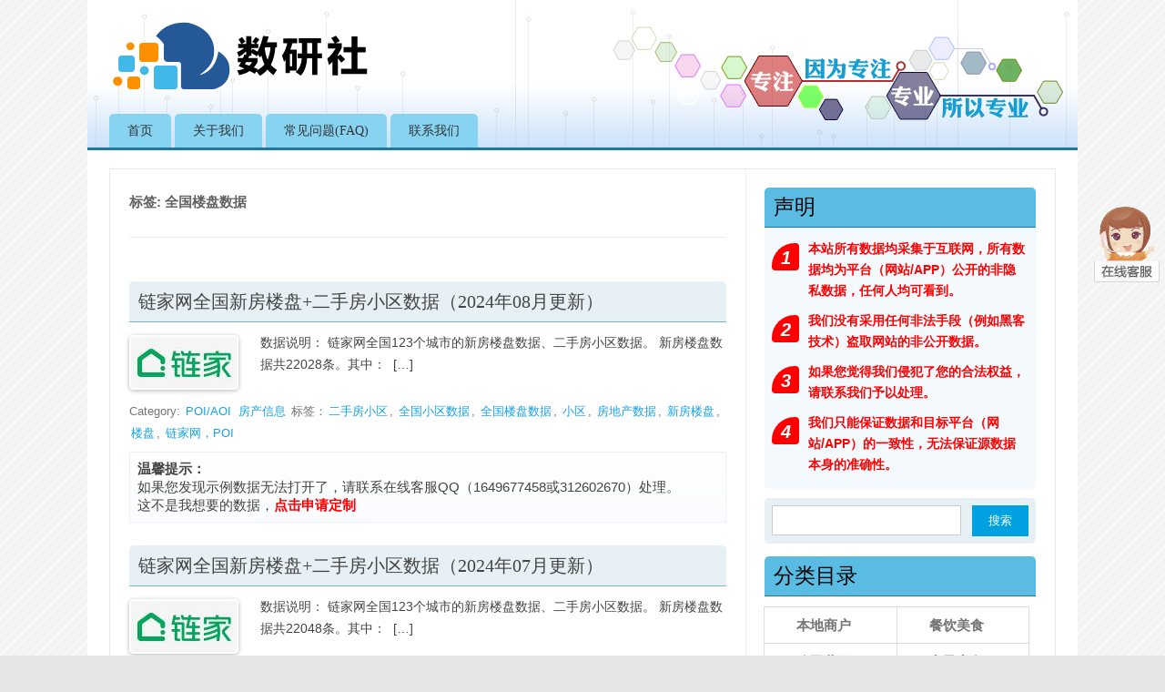

--- FILE ---
content_type: text/html; charset=UTF-8
request_url: http://www.data-shop.net/tag/%E5%85%A8%E5%9B%BD%E6%A5%BC%E7%9B%98%E6%95%B0%E6%8D%AE/
body_size: 7766
content:
<!DOCTYPE html>
<!--[if IE 7]>
<html class="ie ie7" lang="zh-CN" prefix="og: http://ogp.me/ns# fb: http://ogp.me/ns/fb#">
<![endif]-->
<!--[if IE 8]>
<html class="ie ie8" lang="zh-CN" prefix="og: http://ogp.me/ns# fb: http://ogp.me/ns/fb#">
<![endif]-->
<!--[if !(IE 7) | !(IE 8)  ]><!-->
<html lang="zh-CN" prefix="og: http://ogp.me/ns# fb: http://ogp.me/ns/fb#">
<!--<![endif]-->
<head>
<meta charset="UTF-8" />
<meta name="viewport" content="width=device-width" />
<title>全国楼盘数据 | 数研社</title>
<link rel="profile" href="http://gmpg.org/xfn/11" />
<link rel="pingback" href="http://www.data-shop.net/xmlrpc.php" />
<!--[if lt IE 9]>
<script src="http://www.data-shop.net/wp-content/themes/iconic-one/js/html5.js" type="text/javascript"></script>
<![endif]-->

<!-- SEO Ultimate (http://www.seodesignsolutions.com/wordpress-seo/) -->
<!-- /SEO Ultimate -->

<link rel="alternate" type="application/rss+xml" title="数研社 &raquo; Feed" href="http://www.data-shop.net/feed/" />
<link rel="alternate" type="application/rss+xml" title="数研社 &raquo; 评论Feed" href="http://www.data-shop.net/comments/feed/" />
<link rel="alternate" type="application/rss+xml" title="数研社 &raquo; 全国楼盘数据标签Feed" href="http://www.data-shop.net/tag/%e5%85%a8%e5%9b%bd%e6%a5%bc%e7%9b%98%e6%95%b0%e6%8d%ae/feed/" />
<link rel='stylesheet' id='ws_alipay_front_css-css'  href='http://www.data-shop.net/wp-content/plugins/alipay/styles/front.css?ver=3.9.40' type='text/css' media='all' />
<link rel='stylesheet' id='cntctfrm_stylesheet-css'  href='http://www.data-shop.net/wp-content/plugins/contact-form-plugin/css/style.css?ver=3.9.40' type='text/css' media='all' />
<link rel='stylesheet' id='page_navi_slider_style-css'  href='http://www.data-shop.net/wp-content/plugins/page-navi-slider/style/page-navi-slider.css?ver=3.9.40' type='text/css' media='all' />
<link rel='stylesheet' id='themonic-style-css'  href='http://www.data-shop.net/wp-content/themes/iconic-one/style.css?ver=3.9.40' type='text/css' media='all' />
<link rel='stylesheet' id='custom-style-css'  href='http://www.data-shop.net/wp-content/themes/iconic-one/custom.css?ver=3.9.40' type='text/css' media='all' />
<!--[if lt IE 9]>
<link rel='stylesheet' id='themonic-ie-css'  href='http://www.data-shop.net/wp-content/themes/iconic-one/css/ie.css?ver=20130305' type='text/css' media='all' />
<![endif]-->
<script type='text/javascript' src='http://www.data-shop.net/wp-includes/js/jquery/jquery.js?ver=1.11.0'></script>
<script type='text/javascript' src='http://www.data-shop.net/wp-includes/js/jquery/jquery-migrate.min.js?ver=1.2.1'></script>
<script type='text/javascript' src='http://www.data-shop.net/wp-content/plugins/alipay/javascripts/front.js?ver=3.9.40'></script>
<script type='text/javascript' src='http://www.data-shop.net/wp-content/plugins/alipay/javascripts/widget.js?ver=3.9.40'></script>
<script type='text/javascript' src='http://www.data-shop.net/wp-includes/js/jquery/ui/jquery.ui.core.min.js?ver=1.10.4'></script>
<script type='text/javascript' src='http://www.data-shop.net/wp-includes/js/jquery/ui/jquery.ui.widget.min.js?ver=1.10.4'></script>
<script type='text/javascript' src='http://www.data-shop.net/wp-includes/js/jquery/ui/jquery.ui.mouse.min.js?ver=1.10.4'></script>
<script type='text/javascript' src='http://www.data-shop.net/wp-includes/js/jquery/ui/jquery.ui.slider.min.js?ver=1.10.4'></script>
<script type='text/javascript' src='http://www.data-shop.net/wp-content/plugins/page-navi-slider/js/page-navi-slider.min.js?ver=1'></script>
<script type='text/javascript' src='http://www.data-shop.net/wp-content/plugins/page-navi-slider/js/jquery.ui.touch-punch.min.js?ver=1'></script>
<link rel="EditURI" type="application/rsd+xml" title="RSD" href="http://www.data-shop.net/xmlrpc.php?rsd" />
<link rel="wlwmanifest" type="application/wlwmanifest+xml" href="http://www.data-shop.net/wp-includes/wlwmanifest.xml" /> 
<meta name="generator" content="WordPress 3.9.40" />
<style type="text/css" id="custom-background-css">
body.custom-background { background-image: url('http://www.data-shop.net/wp-content/uploads/2014/06/main_bg.gif'); background-repeat: repeat; background-position: top left; background-attachment: fixed; }
</style>
</head>
<body class="archive tag tag-355 tag-355 custom-background">
<div id="page" class="hfeed site">
	<header id="masthead" class="site-header" role="banner">
				<div class="themonic-logo">
			<a href="http://www.data-shop.net/" title="数研社" rel="home">
			<img src="http://www.data-shop.net/wp-content/themes/iconic-one/img/data-logo.png" alt="数研社">
			</a>
		</div>
		<div class="data-share-sale"><img src="http://www.data-shop.net/wp-content/themes/iconic-one/img/data-sale.png" alt="专业数据分享，销售平台"></div>
			

		
		<nav id="site-navigation" class="themonic-nav" role="navigation">
			<a class="assistive-text" href="#content" title="Skip to content">Skip to content</a>
			<div class="nav-menu"><ul><li ><a href="http://www.data-shop.net/">首页</a></li><li class="page_item page-item-104"><a href="http://www.data-shop.net/about/">关于我们</a></li><li class="page_item page-item-21"><a href="http://www.data-shop.net/faq/">常见问题(FAQ)</a></li><li class="page_item page-item-2"><a href="http://www.data-shop.net/contact/">联系我们</a></li></ul></div>
		</nav><!-- #site-navigation -->
		<div class="clear"></div>
	</header><!-- #masthead -->

	<div id="main" class="wrapper">
	<section id="primary" class="site-content">
		<div id="content" role="main">

					<header class="archive-header">
				<h1 class="archive-title" style="font-size:15px;">标签: <span>全国楼盘数据</span></h1>

						</header><!-- .archive-header -->

			
	<article id="post-2544" class="post-2544 post type-post status-publish format-standard has-post-thumbnail hentry category-poi category-real_estate_information tag-353 tag-356 tag-355 tag-82 tag-354 tag-352 tag-81 tag-poi">
				<header class="entry-header">
						<h2 class="entry-title">
				<a href="http://www.data-shop.net/2024/09/lianjia_202408/" title="Permalink to 链家网全国新房楼盘+二手房小区数据（2024年08月更新）" rel="bookmark">链家网全国新房楼盘+二手房小区数据（2024年08月更新）</a>
			</h2>
											
		</header><!-- .entry-header -->

				
		<div class="entry-summary">
				<!-- Ico nic One home page thumbnail with custom excerpt -->
		<div class="excerpt-thumb">
							<a href="http://www.data-shop.net/2024/09/lianjia_202408/" title="Permalink to 链家网全国新房楼盘+二手房小区数据（2024年08月更新）" rel="bookmark">
					<img width="116" height="56" src="http://www.data-shop.net/wp-content/uploads/2019/05/lianjia_logo.jpg" class="alignleft wp-post-image" alt="lianjia_logo" />				</a>
					</div>
			<p>数据说明： 链家网全国123个城市的新房楼盘数据、二手房小区数据。 新房楼盘数据共22028条。其中： &#8 [&hellip;]</p>
		</div><!-- .entry-summary -->
		
		<footer class="entry-meta">
		<span>Category: <a href="http://www.data-shop.net/category/poi/" title="查看POI/AOI中的全部文章" rel="category tag">POI/AOI</a> <a href="http://www.data-shop.net/category/real_estate_information/" title="查看房产信息中的全部文章" rel="category tag">房产信息</a></span> <span>标签：<a href="http://www.data-shop.net/tag/%e4%ba%8c%e6%89%8b%e6%88%bf%e5%b0%8f%e5%8c%ba/" rel="tag">二手房小区</a>, <a href="http://www.data-shop.net/tag/%e5%85%a8%e5%9b%bd%e5%b0%8f%e5%8c%ba%e6%95%b0%e6%8d%ae/" rel="tag">全国小区数据</a>, <a href="http://www.data-shop.net/tag/%e5%85%a8%e5%9b%bd%e6%a5%bc%e7%9b%98%e6%95%b0%e6%8d%ae/" rel="tag">全国楼盘数据</a>, <a href="http://www.data-shop.net/tag/%e5%b0%8f%e5%8c%ba/" rel="tag">小区</a>, <a href="http://www.data-shop.net/tag/%e6%88%bf%e5%9c%b0%e4%ba%a7%e6%95%b0%e6%8d%ae/" rel="tag">房地产数据</a>, <a href="http://www.data-shop.net/tag/%e6%96%b0%e6%88%bf%e6%a5%bc%e7%9b%98/" rel="tag">新房楼盘</a>, <a href="http://www.data-shop.net/tag/%e6%a5%bc%e7%9b%98/" rel="tag">楼盘</a>, <a href="http://www.data-shop.net/tag/%e9%93%be%e5%ae%b6%e7%bd%91%ef%bc%8cpoi/" rel="tag">链家网，POI</a></span> 
           						</footer><!-- .entry-meta -->
		<div class="data-tips">
			<strong>温馨提示：</strong><br/>如果您发现示例数据无法打开了，请联系在线客服QQ（1649677458或312602670）处理。
			<p>这不是我想要的数据，<a style="color:red;" href="/contact/" target="_blank">点击申请定制</a></p>
		</div>
	</article><!-- #post -->


	<article id="post-2537" class="post-2537 post type-post status-publish format-standard has-post-thumbnail hentry category-poi category-real_estate_information tag-353 tag-356 tag-355 tag-82 tag-354 tag-352 tag-81 tag-poi">
				<header class="entry-header">
						<h2 class="entry-title">
				<a href="http://www.data-shop.net/2024/07/lianjia_202407/" title="Permalink to 链家网全国新房楼盘+二手房小区数据（2024年07月更新）" rel="bookmark">链家网全国新房楼盘+二手房小区数据（2024年07月更新）</a>
			</h2>
											
		</header><!-- .entry-header -->

				
		<div class="entry-summary">
				<!-- Ico nic One home page thumbnail with custom excerpt -->
		<div class="excerpt-thumb">
							<a href="http://www.data-shop.net/2024/07/lianjia_202407/" title="Permalink to 链家网全国新房楼盘+二手房小区数据（2024年07月更新）" rel="bookmark">
					<img width="116" height="56" src="http://www.data-shop.net/wp-content/uploads/2019/05/lianjia_logo.jpg" class="alignleft wp-post-image" alt="lianjia_logo" />				</a>
					</div>
			<p>数据说明： 链家网全国123个城市的新房楼盘数据、二手房小区数据。 新房楼盘数据共22048条。其中： &#8 [&hellip;]</p>
		</div><!-- .entry-summary -->
		
		<footer class="entry-meta">
		<span>Category: <a href="http://www.data-shop.net/category/poi/" title="查看POI/AOI中的全部文章" rel="category tag">POI/AOI</a> <a href="http://www.data-shop.net/category/real_estate_information/" title="查看房产信息中的全部文章" rel="category tag">房产信息</a></span> <span>标签：<a href="http://www.data-shop.net/tag/%e4%ba%8c%e6%89%8b%e6%88%bf%e5%b0%8f%e5%8c%ba/" rel="tag">二手房小区</a>, <a href="http://www.data-shop.net/tag/%e5%85%a8%e5%9b%bd%e5%b0%8f%e5%8c%ba%e6%95%b0%e6%8d%ae/" rel="tag">全国小区数据</a>, <a href="http://www.data-shop.net/tag/%e5%85%a8%e5%9b%bd%e6%a5%bc%e7%9b%98%e6%95%b0%e6%8d%ae/" rel="tag">全国楼盘数据</a>, <a href="http://www.data-shop.net/tag/%e5%b0%8f%e5%8c%ba/" rel="tag">小区</a>, <a href="http://www.data-shop.net/tag/%e6%88%bf%e5%9c%b0%e4%ba%a7%e6%95%b0%e6%8d%ae/" rel="tag">房地产数据</a>, <a href="http://www.data-shop.net/tag/%e6%96%b0%e6%88%bf%e6%a5%bc%e7%9b%98/" rel="tag">新房楼盘</a>, <a href="http://www.data-shop.net/tag/%e6%a5%bc%e7%9b%98/" rel="tag">楼盘</a>, <a href="http://www.data-shop.net/tag/%e9%93%be%e5%ae%b6%e7%bd%91%ef%bc%8cpoi/" rel="tag">链家网，POI</a></span> 
           						</footer><!-- .entry-meta -->
		<div class="data-tips">
			<strong>温馨提示：</strong><br/>如果您发现示例数据无法打开了，请联系在线客服QQ（1649677458或312602670）处理。
			<p>这不是我想要的数据，<a style="color:red;" href="/contact/" target="_blank">点击申请定制</a></p>
		</div>
	</article><!-- #post -->


	<article id="post-2521" class="post-2521 post type-post status-publish format-standard has-post-thumbnail hentry category-poi category-real_estate_information tag-353 tag-356 tag-355 tag-82 tag-354 tag-352 tag-81 tag-poi">
				<header class="entry-header">
						<h2 class="entry-title">
				<a href="http://www.data-shop.net/2024/07/lianjia_202406/" title="Permalink to 链家网全国新房楼盘+二手房小区数据（2024年06月更新）" rel="bookmark">链家网全国新房楼盘+二手房小区数据（2024年06月更新）</a>
			</h2>
											
		</header><!-- .entry-header -->

				
		<div class="entry-summary">
				<!-- Ico nic One home page thumbnail with custom excerpt -->
		<div class="excerpt-thumb">
							<a href="http://www.data-shop.net/2024/07/lianjia_202406/" title="Permalink to 链家网全国新房楼盘+二手房小区数据（2024年06月更新）" rel="bookmark">
					<img width="116" height="56" src="http://www.data-shop.net/wp-content/uploads/2019/05/lianjia_logo.jpg" class="alignleft wp-post-image" alt="lianjia_logo" />				</a>
					</div>
			<p>数据说明： 链家网全国123个城市的新房楼盘数据、二手房小区数据。 新房楼盘数据共22204条。其中： &#8 [&hellip;]</p>
		</div><!-- .entry-summary -->
		
		<footer class="entry-meta">
		<span>Category: <a href="http://www.data-shop.net/category/poi/" title="查看POI/AOI中的全部文章" rel="category tag">POI/AOI</a> <a href="http://www.data-shop.net/category/real_estate_information/" title="查看房产信息中的全部文章" rel="category tag">房产信息</a></span> <span>标签：<a href="http://www.data-shop.net/tag/%e4%ba%8c%e6%89%8b%e6%88%bf%e5%b0%8f%e5%8c%ba/" rel="tag">二手房小区</a>, <a href="http://www.data-shop.net/tag/%e5%85%a8%e5%9b%bd%e5%b0%8f%e5%8c%ba%e6%95%b0%e6%8d%ae/" rel="tag">全国小区数据</a>, <a href="http://www.data-shop.net/tag/%e5%85%a8%e5%9b%bd%e6%a5%bc%e7%9b%98%e6%95%b0%e6%8d%ae/" rel="tag">全国楼盘数据</a>, <a href="http://www.data-shop.net/tag/%e5%b0%8f%e5%8c%ba/" rel="tag">小区</a>, <a href="http://www.data-shop.net/tag/%e6%88%bf%e5%9c%b0%e4%ba%a7%e6%95%b0%e6%8d%ae/" rel="tag">房地产数据</a>, <a href="http://www.data-shop.net/tag/%e6%96%b0%e6%88%bf%e6%a5%bc%e7%9b%98/" rel="tag">新房楼盘</a>, <a href="http://www.data-shop.net/tag/%e6%a5%bc%e7%9b%98/" rel="tag">楼盘</a>, <a href="http://www.data-shop.net/tag/%e9%93%be%e5%ae%b6%e7%bd%91%ef%bc%8cpoi/" rel="tag">链家网，POI</a></span> 
           						</footer><!-- .entry-meta -->
		<div class="data-tips">
			<strong>温馨提示：</strong><br/>如果您发现示例数据无法打开了，请联系在线客服QQ（1649677458或312602670）处理。
			<p>这不是我想要的数据，<a style="color:red;" href="/contact/" target="_blank">点击申请定制</a></p>
		</div>
	</article><!-- #post -->


	<article id="post-2508" class="post-2508 post type-post status-publish format-standard has-post-thumbnail hentry category-poi category-real_estate_information tag-353 tag-356 tag-355 tag-82 tag-354 tag-352 tag-81 tag-poi">
				<header class="entry-header">
						<h2 class="entry-title">
				<a href="http://www.data-shop.net/2024/05/lianjia_202405/" title="Permalink to 链家网全国新房楼盘+二手房小区数据（2024年05月更新）" rel="bookmark">链家网全国新房楼盘+二手房小区数据（2024年05月更新）</a>
			</h2>
											
		</header><!-- .entry-header -->

				
		<div class="entry-summary">
				<!-- Ico nic One home page thumbnail with custom excerpt -->
		<div class="excerpt-thumb">
							<a href="http://www.data-shop.net/2024/05/lianjia_202405/" title="Permalink to 链家网全国新房楼盘+二手房小区数据（2024年05月更新）" rel="bookmark">
					<img width="116" height="56" src="http://www.data-shop.net/wp-content/uploads/2019/05/lianjia_logo.jpg" class="alignleft wp-post-image" alt="lianjia_logo" />				</a>
					</div>
			<p>数据说明： 链家网全国123个城市的新房楼盘数据、二手房小区数据。 新房楼盘数据共22317条。其中： &#8 [&hellip;]</p>
		</div><!-- .entry-summary -->
		
		<footer class="entry-meta">
		<span>Category: <a href="http://www.data-shop.net/category/poi/" title="查看POI/AOI中的全部文章" rel="category tag">POI/AOI</a> <a href="http://www.data-shop.net/category/real_estate_information/" title="查看房产信息中的全部文章" rel="category tag">房产信息</a></span> <span>标签：<a href="http://www.data-shop.net/tag/%e4%ba%8c%e6%89%8b%e6%88%bf%e5%b0%8f%e5%8c%ba/" rel="tag">二手房小区</a>, <a href="http://www.data-shop.net/tag/%e5%85%a8%e5%9b%bd%e5%b0%8f%e5%8c%ba%e6%95%b0%e6%8d%ae/" rel="tag">全国小区数据</a>, <a href="http://www.data-shop.net/tag/%e5%85%a8%e5%9b%bd%e6%a5%bc%e7%9b%98%e6%95%b0%e6%8d%ae/" rel="tag">全国楼盘数据</a>, <a href="http://www.data-shop.net/tag/%e5%b0%8f%e5%8c%ba/" rel="tag">小区</a>, <a href="http://www.data-shop.net/tag/%e6%88%bf%e5%9c%b0%e4%ba%a7%e6%95%b0%e6%8d%ae/" rel="tag">房地产数据</a>, <a href="http://www.data-shop.net/tag/%e6%96%b0%e6%88%bf%e6%a5%bc%e7%9b%98/" rel="tag">新房楼盘</a>, <a href="http://www.data-shop.net/tag/%e6%a5%bc%e7%9b%98/" rel="tag">楼盘</a>, <a href="http://www.data-shop.net/tag/%e9%93%be%e5%ae%b6%e7%bd%91%ef%bc%8cpoi/" rel="tag">链家网，POI</a></span> 
           						</footer><!-- .entry-meta -->
		<div class="data-tips">
			<strong>温馨提示：</strong><br/>如果您发现示例数据无法打开了，请联系在线客服QQ（1649677458或312602670）处理。
			<p>这不是我想要的数据，<a style="color:red;" href="/contact/" target="_blank">点击申请定制</a></p>
		</div>
	</article><!-- #post -->


	<article id="post-2487" class="post-2487 post type-post status-publish format-standard has-post-thumbnail hentry category-poi category-real_estate_information tag-353 tag-356 tag-355 tag-82 tag-354 tag-352 tag-81 tag-poi">
				<header class="entry-header">
						<h2 class="entry-title">
				<a href="http://www.data-shop.net/2024/04/lianjia_202404/" title="Permalink to 链家网全国新房楼盘+二手房小区数据（2024年04月更新）" rel="bookmark">链家网全国新房楼盘+二手房小区数据（2024年04月更新）</a>
			</h2>
											
		</header><!-- .entry-header -->

				
		<div class="entry-summary">
				<!-- Ico nic One home page thumbnail with custom excerpt -->
		<div class="excerpt-thumb">
							<a href="http://www.data-shop.net/2024/04/lianjia_202404/" title="Permalink to 链家网全国新房楼盘+二手房小区数据（2024年04月更新）" rel="bookmark">
					<img width="116" height="56" src="http://www.data-shop.net/wp-content/uploads/2019/05/lianjia_logo.jpg" class="alignleft wp-post-image" alt="lianjia_logo" />				</a>
					</div>
			<p>数据说明： 链家网全国122个城市的新房楼盘数据、二手房小区数据。 新房楼盘数据共22365条。其中： &#8 [&hellip;]</p>
		</div><!-- .entry-summary -->
		
		<footer class="entry-meta">
		<span>Category: <a href="http://www.data-shop.net/category/poi/" title="查看POI/AOI中的全部文章" rel="category tag">POI/AOI</a> <a href="http://www.data-shop.net/category/real_estate_information/" title="查看房产信息中的全部文章" rel="category tag">房产信息</a></span> <span>标签：<a href="http://www.data-shop.net/tag/%e4%ba%8c%e6%89%8b%e6%88%bf%e5%b0%8f%e5%8c%ba/" rel="tag">二手房小区</a>, <a href="http://www.data-shop.net/tag/%e5%85%a8%e5%9b%bd%e5%b0%8f%e5%8c%ba%e6%95%b0%e6%8d%ae/" rel="tag">全国小区数据</a>, <a href="http://www.data-shop.net/tag/%e5%85%a8%e5%9b%bd%e6%a5%bc%e7%9b%98%e6%95%b0%e6%8d%ae/" rel="tag">全国楼盘数据</a>, <a href="http://www.data-shop.net/tag/%e5%b0%8f%e5%8c%ba/" rel="tag">小区</a>, <a href="http://www.data-shop.net/tag/%e6%88%bf%e5%9c%b0%e4%ba%a7%e6%95%b0%e6%8d%ae/" rel="tag">房地产数据</a>, <a href="http://www.data-shop.net/tag/%e6%96%b0%e6%88%bf%e6%a5%bc%e7%9b%98/" rel="tag">新房楼盘</a>, <a href="http://www.data-shop.net/tag/%e6%a5%bc%e7%9b%98/" rel="tag">楼盘</a>, <a href="http://www.data-shop.net/tag/%e9%93%be%e5%ae%b6%e7%bd%91%ef%bc%8cpoi/" rel="tag">链家网，POI</a></span> 
           						</footer><!-- .entry-meta -->
		<div class="data-tips">
			<strong>温馨提示：</strong><br/>如果您发现示例数据无法打开了，请联系在线客服QQ（1649677458或312602670）处理。
			<p>这不是我想要的数据，<a style="color:red;" href="/contact/" target="_blank">点击申请定制</a></p>
		</div>
	</article><!-- #post -->


	<article id="post-2474" class="post-2474 post type-post status-publish format-standard has-post-thumbnail hentry category-poi category-real_estate_information tag-353 tag-356 tag-355 tag-82 tag-354 tag-352 tag-81 tag-poi">
				<header class="entry-header">
						<h2 class="entry-title">
				<a href="http://www.data-shop.net/2024/03/lianjia_202403/" title="Permalink to 链家网全国新房楼盘+二手房小区数据（2024年03月更新）" rel="bookmark">链家网全国新房楼盘+二手房小区数据（2024年03月更新）</a>
			</h2>
											
		</header><!-- .entry-header -->

				
		<div class="entry-summary">
				<!-- Ico nic One home page thumbnail with custom excerpt -->
		<div class="excerpt-thumb">
							<a href="http://www.data-shop.net/2024/03/lianjia_202403/" title="Permalink to 链家网全国新房楼盘+二手房小区数据（2024年03月更新）" rel="bookmark">
					<img width="116" height="56" src="http://www.data-shop.net/wp-content/uploads/2019/05/lianjia_logo.jpg" class="alignleft wp-post-image" alt="lianjia_logo" />				</a>
					</div>
			<p>数据说明： 链家网全国121个城市的新房楼盘数据、二手房小区数据。 新房楼盘数据共22869条。其中： &#8 [&hellip;]</p>
		</div><!-- .entry-summary -->
		
		<footer class="entry-meta">
		<span>Category: <a href="http://www.data-shop.net/category/poi/" title="查看POI/AOI中的全部文章" rel="category tag">POI/AOI</a> <a href="http://www.data-shop.net/category/real_estate_information/" title="查看房产信息中的全部文章" rel="category tag">房产信息</a></span> <span>标签：<a href="http://www.data-shop.net/tag/%e4%ba%8c%e6%89%8b%e6%88%bf%e5%b0%8f%e5%8c%ba/" rel="tag">二手房小区</a>, <a href="http://www.data-shop.net/tag/%e5%85%a8%e5%9b%bd%e5%b0%8f%e5%8c%ba%e6%95%b0%e6%8d%ae/" rel="tag">全国小区数据</a>, <a href="http://www.data-shop.net/tag/%e5%85%a8%e5%9b%bd%e6%a5%bc%e7%9b%98%e6%95%b0%e6%8d%ae/" rel="tag">全国楼盘数据</a>, <a href="http://www.data-shop.net/tag/%e5%b0%8f%e5%8c%ba/" rel="tag">小区</a>, <a href="http://www.data-shop.net/tag/%e6%88%bf%e5%9c%b0%e4%ba%a7%e6%95%b0%e6%8d%ae/" rel="tag">房地产数据</a>, <a href="http://www.data-shop.net/tag/%e6%96%b0%e6%88%bf%e6%a5%bc%e7%9b%98/" rel="tag">新房楼盘</a>, <a href="http://www.data-shop.net/tag/%e6%a5%bc%e7%9b%98/" rel="tag">楼盘</a>, <a href="http://www.data-shop.net/tag/%e9%93%be%e5%ae%b6%e7%bd%91%ef%bc%8cpoi/" rel="tag">链家网，POI</a></span> 
           						</footer><!-- .entry-meta -->
		<div class="data-tips">
			<strong>温馨提示：</strong><br/>如果您发现示例数据无法打开了，请联系在线客服QQ（1649677458或312602670）处理。
			<p>这不是我想要的数据，<a style="color:red;" href="/contact/" target="_blank">点击申请定制</a></p>
		</div>
	</article><!-- #post -->


	<article id="post-2467" class="post-2467 post type-post status-publish format-standard has-post-thumbnail hentry category-poi category-real_estate_information tag-353 tag-356 tag-355 tag-82 tag-354 tag-352 tag-81 tag-poi">
				<header class="entry-header">
						<h2 class="entry-title">
				<a href="http://www.data-shop.net/2024/02/lianjia_202402/" title="Permalink to 链家网全国新房楼盘+二手房小区数据（2024年02月更新）" rel="bookmark">链家网全国新房楼盘+二手房小区数据（2024年02月更新）</a>
			</h2>
											
		</header><!-- .entry-header -->

				
		<div class="entry-summary">
				<!-- Ico nic One home page thumbnail with custom excerpt -->
		<div class="excerpt-thumb">
							<a href="http://www.data-shop.net/2024/02/lianjia_202402/" title="Permalink to 链家网全国新房楼盘+二手房小区数据（2024年02月更新）" rel="bookmark">
					<img width="116" height="56" src="http://www.data-shop.net/wp-content/uploads/2019/05/lianjia_logo.jpg" class="alignleft wp-post-image" alt="lianjia_logo" />				</a>
					</div>
			<p>数据说明： 链家网全国121个城市的新房楼盘数据、二手房小区数据。 新房楼盘数据共23033条。其中： &#8 [&hellip;]</p>
		</div><!-- .entry-summary -->
		
		<footer class="entry-meta">
		<span>Category: <a href="http://www.data-shop.net/category/poi/" title="查看POI/AOI中的全部文章" rel="category tag">POI/AOI</a> <a href="http://www.data-shop.net/category/real_estate_information/" title="查看房产信息中的全部文章" rel="category tag">房产信息</a></span> <span>标签：<a href="http://www.data-shop.net/tag/%e4%ba%8c%e6%89%8b%e6%88%bf%e5%b0%8f%e5%8c%ba/" rel="tag">二手房小区</a>, <a href="http://www.data-shop.net/tag/%e5%85%a8%e5%9b%bd%e5%b0%8f%e5%8c%ba%e6%95%b0%e6%8d%ae/" rel="tag">全国小区数据</a>, <a href="http://www.data-shop.net/tag/%e5%85%a8%e5%9b%bd%e6%a5%bc%e7%9b%98%e6%95%b0%e6%8d%ae/" rel="tag">全国楼盘数据</a>, <a href="http://www.data-shop.net/tag/%e5%b0%8f%e5%8c%ba/" rel="tag">小区</a>, <a href="http://www.data-shop.net/tag/%e6%88%bf%e5%9c%b0%e4%ba%a7%e6%95%b0%e6%8d%ae/" rel="tag">房地产数据</a>, <a href="http://www.data-shop.net/tag/%e6%96%b0%e6%88%bf%e6%a5%bc%e7%9b%98/" rel="tag">新房楼盘</a>, <a href="http://www.data-shop.net/tag/%e6%a5%bc%e7%9b%98/" rel="tag">楼盘</a>, <a href="http://www.data-shop.net/tag/%e9%93%be%e5%ae%b6%e7%bd%91%ef%bc%8cpoi/" rel="tag">链家网，POI</a></span> 
           						</footer><!-- .entry-meta -->
		<div class="data-tips">
			<strong>温馨提示：</strong><br/>如果您发现示例数据无法打开了，请联系在线客服QQ（1649677458或312602670）处理。
			<p>这不是我想要的数据，<a style="color:red;" href="/contact/" target="_blank">点击申请定制</a></p>
		</div>
	</article><!-- #post -->


	<article id="post-2462" class="post-2462 post type-post status-publish format-standard has-post-thumbnail hentry category-poi category-real_estate_information tag-353 tag-356 tag-355 tag-82 tag-354 tag-352 tag-81 tag-poi">
				<header class="entry-header">
						<h2 class="entry-title">
				<a href="http://www.data-shop.net/2024/01/lianjia_202401/" title="Permalink to 链家网全国新房楼盘+二手房小区数据（2024年01月更新）" rel="bookmark">链家网全国新房楼盘+二手房小区数据（2024年01月更新）</a>
			</h2>
											
		</header><!-- .entry-header -->

				
		<div class="entry-summary">
				<!-- Ico nic One home page thumbnail with custom excerpt -->
		<div class="excerpt-thumb">
							<a href="http://www.data-shop.net/2024/01/lianjia_202401/" title="Permalink to 链家网全国新房楼盘+二手房小区数据（2024年01月更新）" rel="bookmark">
					<img width="116" height="56" src="http://www.data-shop.net/wp-content/uploads/2019/05/lianjia_logo.jpg" class="alignleft wp-post-image" alt="lianjia_logo" />				</a>
					</div>
			<p>数据说明： 链家网全国121个城市的新房楼盘数据、二手房小区数据。 新房楼盘数据共23177条。其中： &#8 [&hellip;]</p>
		</div><!-- .entry-summary -->
		
		<footer class="entry-meta">
		<span>Category: <a href="http://www.data-shop.net/category/poi/" title="查看POI/AOI中的全部文章" rel="category tag">POI/AOI</a> <a href="http://www.data-shop.net/category/real_estate_information/" title="查看房产信息中的全部文章" rel="category tag">房产信息</a></span> <span>标签：<a href="http://www.data-shop.net/tag/%e4%ba%8c%e6%89%8b%e6%88%bf%e5%b0%8f%e5%8c%ba/" rel="tag">二手房小区</a>, <a href="http://www.data-shop.net/tag/%e5%85%a8%e5%9b%bd%e5%b0%8f%e5%8c%ba%e6%95%b0%e6%8d%ae/" rel="tag">全国小区数据</a>, <a href="http://www.data-shop.net/tag/%e5%85%a8%e5%9b%bd%e6%a5%bc%e7%9b%98%e6%95%b0%e6%8d%ae/" rel="tag">全国楼盘数据</a>, <a href="http://www.data-shop.net/tag/%e5%b0%8f%e5%8c%ba/" rel="tag">小区</a>, <a href="http://www.data-shop.net/tag/%e6%88%bf%e5%9c%b0%e4%ba%a7%e6%95%b0%e6%8d%ae/" rel="tag">房地产数据</a>, <a href="http://www.data-shop.net/tag/%e6%96%b0%e6%88%bf%e6%a5%bc%e7%9b%98/" rel="tag">新房楼盘</a>, <a href="http://www.data-shop.net/tag/%e6%a5%bc%e7%9b%98/" rel="tag">楼盘</a>, <a href="http://www.data-shop.net/tag/%e9%93%be%e5%ae%b6%e7%bd%91%ef%bc%8cpoi/" rel="tag">链家网，POI</a></span> 
           						</footer><!-- .entry-meta -->
		<div class="data-tips">
			<strong>温馨提示：</strong><br/>如果您发现示例数据无法打开了，请联系在线客服QQ（1649677458或312602670）处理。
			<p>这不是我想要的数据，<a style="color:red;" href="/contact/" target="_blank">点击申请定制</a></p>
		</div>
	</article><!-- #post -->

		<nav id="nav-below" class="navigation" role="navigation">
			<div class="assistive-text">Post navigation</div>
			<div class="nav-previous alignleft"></div>
			<div class="nav-next alignright"><a href="http://www.data-shop.net/tag/%E5%85%A8%E5%9B%BD%E6%A5%BC%E7%9B%98%E6%95%B0%E6%8D%AE/page/2/" >点这里，往后翻页 <span class="meta-nav">&rarr;</span></a></div>
		</nav><!-- #nav-below .navigation -->
	
		
		</div><!-- #content -->
	</section><!-- #primary -->


	<div id="secondary" class="widget-area" role="complementary">
		<aside id="text-5" class="widget widget_text"><p class="widget-title">声明</p>			<div class="textwidget"><ul class="text-ul" style="color:#f00; font-weight:bold;">
<li><strong>1</strong><span>本站所有数据均采集于互联网，所有数据均为平台（网站/APP）公开的非隐私数据，任何人均可看到。</span> </li>
<li><strong>2</strong><span>我们没有采用任何非法手段（例如黑客技术）盗取网站的非公开数据。</span></li>
<li><strong>3</strong><span>如果您觉得我们侵犯了您的合法权益，请联系我们予以处理。</span></li>
<li><strong>4</strong><span>我们只能保证数据和目标平台（网站/APP）的一致性，无法保证源数据本身的准确性。</span></li>
</ul></div>
		</aside><aside id="search-2" class="widget widget_search"><form role="search" method="get" id="searchform" class="searchform" action="http://www.data-shop.net/">
				<div>
					<label class="screen-reader-text" for="s">搜索：</label>
					<input type="text" value="" name="s" id="s" />
					<input type="submit" id="searchsubmit" value="搜索" />
				</div>
			</form></aside><aside id="categories-2" class="widget widget_categories"><p class="widget-title">分类目录</p>		<ul>
	<li class="cat-item cat-item-15"><a href="http://www.data-shop.net/category/localshops/" title="本地商户">本地商户</a>
</li>
	<li class="cat-item cat-item-40"><a href="http://www.data-shop.net/category/dining/" title="餐饮美食">餐饮美食</a>
</li>
	<li class="cat-item cat-item-39"><a href="http://www.data-shop.net/category/companies_yellowpages/" title="公司黄页">公司黄页</a>
</li>
	<li class="cat-item cat-item-41"><a href="http://www.data-shop.net/category/e-commerce/" title="电子商务">电子商务</a>
</li>
	<li class="cat-item cat-item-43"><a href="http://www.data-shop.net/category/real_estate_information/" title="房产信息">房产信息</a>
</li>
	<li class="cat-item cat-item-46"><a href="http://www.data-shop.net/category/electronic_industry/" title="电子工业">电子工业</a>
</li>
	<li class="cat-item cat-item-51"><a href="http://www.data-shop.net/category/education/" title="教育考试">教育考试</a>
</li>
	<li class="cat-item cat-item-61"><a href="http://www.data-shop.net/category/%e5%b7%a5%e5%95%86%e4%bf%a1%e6%81%af/" title="查看工商信息下的所有文章">工商信息</a>
</li>
	<li class="cat-item cat-item-4"><a href="http://www.data-shop.net/category/poi/" title="查看POI/AOI下的所有文章">POI/AOI</a>
</li>
	<li class="cat-item cat-item-17"><a href="http://www.data-shop.net/category/public_data/" title="基础数据">基础数据</a>
</li>
	<li class="cat-item cat-item-1"><a href="http://www.data-shop.net/category/uncategorized/" title="未分类数据">其它</a>
</li>
	<li class="cat-item cat-item-218"><a href="http://www.data-shop.net/category/%e5%8c%bb%e7%96%97%e5%8d%ab%e7%94%9f/" title="查看医疗卫生下的所有文章">医疗卫生</a>
</li>
	<li class="cat-item cat-item-357"><a href="http://www.data-shop.net/category/%e6%96%87%e5%8c%96%e4%bc%a0%e5%aa%92/" title="查看文化传媒下的所有文章">文化传媒</a>
</li>
	<li class="cat-item cat-item-372"><a href="http://www.data-shop.net/category/%e6%b1%82%e8%81%8c%e6%8b%9b%e8%81%98/" title="查看求职招聘下的所有文章">求职招聘</a>
</li>
	<li class="cat-item cat-item-14"><a href="http://www.data-shop.net/category/%e7%94%9f%e6%b4%bb%e6%9c%8d%e5%8a%a1/" title="查看生活服务下的所有文章">生活服务</a>
</li>
	<li class="cat-item cat-item-821"><a href="http://www.data-shop.net/category/%e7%94%9f%e7%89%a9%e5%8c%bb%e8%8d%af/" title="查看生物医药下的所有文章">生物医药</a>
</li>
	<li class="cat-item cat-item-1022"><a href="http://www.data-shop.net/category/socialmedia/" title="社交媒体数据">社交媒体</a>
</li>
	<li class="cat-item cat-item-12"><a href="http://www.data-shop.net/category/%e8%bf%90%e5%8a%a8%e5%81%a5%e8%ba%ab/" title="查看运动健身下的所有文章">运动健身</a>
</li>
		</ul>
</aside><aside id="tag_cloud-3" class="widget widget_tag_cloud"><p class="widget-title">标签云</p><div class="tagcloud"><a href='http://www.data-shop.net/tag/2022%e6%9c%80%e6%96%b0%e5%a4%96%e5%8d%96%e6%95%b0%e6%8d%ae/' class='tag-link-1012' title='25个话题' style='font-size: 12.714285714286pt;'>2022最新外卖数据</a>
<a href='http://www.data-shop.net/tag/fang-com/' class='tag-link-200' title='47个话题' style='font-size: 16.571428571429pt;'>fang.com</a>
<a href='http://www.data-shop.net/tag/ic%e6%95%b0%e6%8d%ae/' class='tag-link-48' title='17个话题' style='font-size: 10.571428571429pt;'>IC数据</a>
<a href='http://www.data-shop.net/tag/poi/' class='tag-link-4' title='66个话题' style='font-size: 18.714285714286pt;'>POI/AOI</a>
<a href='http://www.data-shop.net/tag/%e4%b8%bd%e4%ba%ba/' class='tag-link-8' title='13个话题' style='font-size: 9pt;'>丽人</a>
<a href='http://www.data-shop.net/tag/%e4%ba%8c%e6%89%8b%e6%88%bf%e5%b0%8f%e5%8c%ba/' class='tag-link-353' title='113个话题' style='font-size: 22pt;'>二手房小区</a>
<a href='http://www.data-shop.net/tag/%e4%bc%91%e9%97%b2%e5%a8%b1%e4%b9%90/' class='tag-link-7' title='12个话题' style='font-size: 8.4285714285714pt;'>休闲娱乐</a>
<a href='http://www.data-shop.net/tag/%e5%85%8d%e8%b4%b9%e6%95%b0%e6%8d%ae/' class='tag-link-19' title='19个话题' style='font-size: 11.142857142857pt;'>免费数据</a>
<a href='http://www.data-shop.net/tag/%e5%85%a8%e5%9b%bd%e5%95%86%e5%9c%bapoi/' class='tag-link-978' title='18个话题' style='font-size: 10.857142857143pt;'>全国商场POI</a>
<a href='http://www.data-shop.net/tag/%e5%85%a8%e5%9b%bd%e5%b0%8f%e5%8c%ba/' class='tag-link-838' title='58个话题' style='font-size: 17.857142857143pt;'>全国小区</a>
<a href='http://www.data-shop.net/tag/%e5%85%a8%e5%9b%bd%e5%b0%8f%e5%8c%ba%e6%95%b0%e6%8d%ae/' class='tag-link-356' title='65个话题' style='font-size: 18.571428571429pt;'>全国小区数据</a>
<a href='http://www.data-shop.net/tag/%e5%85%a8%e5%9b%bd%e6%a5%bc%e7%9b%98/' class='tag-link-839' title='58个话题' style='font-size: 17.857142857143pt;'>全国楼盘</a>
<a href='http://www.data-shop.net/tag/%e5%85%a8%e5%9b%bd%e6%a5%bc%e7%9b%98%e4%bb%b7%e6%a0%bc/' class='tag-link-537' title='63个话题' style='font-size: 18.428571428571pt;'>全国楼盘价格</a>
<a href='http://www.data-shop.net/tag/%e5%85%a8%e5%9b%bd%e6%a5%bc%e7%9b%98%e6%95%b0%e6%8d%ae/' class='tag-link-355' title='56个话题' style='font-size: 17.714285714286pt;'>全国楼盘数据</a>
<a href='http://www.data-shop.net/tag/%e5%85%a8%e5%9b%bd%e9%85%92%e5%ba%97%e6%95%b0%e6%8d%ae/' class='tag-link-532' title='12个话题' style='font-size: 8.4285714285714pt;'>全国酒店数据</a>
<a href='http://www.data-shop.net/tag/%e5%95%86%e5%9c%ba%e5%95%86%e6%88%b7%e5%88%86%e5%b8%83%e6%95%b0%e6%8d%ae/' class='tag-link-977' title='18个话题' style='font-size: 10.857142857143pt;'>商场商户分布数据</a>
<a href='http://www.data-shop.net/tag/%e5%95%86%e5%9c%ba%e6%95%b0%e6%8d%ae/' class='tag-link-974' title='18个话题' style='font-size: 10.857142857143pt;'>商场数据</a>
<a href='http://www.data-shop.net/tag/%e5%95%86%e5%9c%ba%e6%a5%bc%e5%b1%82%e7%b4%a2%e5%bc%95%e6%95%b0%e6%8d%ae/' class='tag-link-976' title='18个话题' style='font-size: 10.857142857143pt;'>商场楼层索引数据</a>
<a href='http://www.data-shop.net/tag/%e5%a4%96%e5%8d%96%e5%95%86%e5%ae%b6%e6%95%b0%e6%8d%ae/' class='tag-link-847' title='33个话题' style='font-size: 14.428571428571pt;'>外卖商家数据</a>
<a href='http://www.data-shop.net/tag/%e5%a4%96%e5%8d%96%e6%95%b0%e6%8d%ae%e9%87%87%e9%9b%86/' class='tag-link-859' title='30个话题' style='font-size: 13.857142857143pt;'>外卖数据采集</a>
<a href='http://www.data-shop.net/tag/%e5%b0%8f%e5%8c%ba/' class='tag-link-82' title='50个话题' style='font-size: 17pt;'>小区</a>
<a href='http://www.data-shop.net/tag/%e5%b0%8f%e5%8c%ba%e6%88%bf%e4%bb%b7/' class='tag-link-536' title='63个话题' style='font-size: 18.428571428571pt;'>小区房价</a>
<a href='http://www.data-shop.net/tag/%e5%b0%8f%e5%8c%ba%e6%95%b0%e6%8d%ae/' class='tag-link-133' title='68个话题' style='font-size: 18.857142857143pt;'>小区数据</a>
<a href='http://www.data-shop.net/tag/%e5%b0%8f%e5%8c%ba%e7%bb%8f%e7%ba%ac%e5%ba%a6/' class='tag-link-502' title='67个话题' style='font-size: 18.714285714286pt;'>小区经纬度</a>
<a href='http://www.data-shop.net/tag/%e6%88%bf%e4%ba%a7%e6%95%b0%e6%8d%ae/' class='tag-link-217' title='66个话题' style='font-size: 18.714285714286pt;'>房产数据</a>
<a href='http://www.data-shop.net/tag/%e6%88%bf%e5%9c%b0%e4%ba%a7/' class='tag-link-50' title='66个话题' style='font-size: 18.714285714286pt;'>房地产</a>
<a href='http://www.data-shop.net/tag/%e6%88%bf%e5%9c%b0%e4%ba%a7%e6%95%b0%e6%8d%ae/' class='tag-link-354' title='55个话题' style='font-size: 17.571428571429pt;'>房地产数据</a>
<a href='http://www.data-shop.net/tag/%e6%88%bf%e5%a4%a9%e4%b8%8b/' class='tag-link-196' title='61个话题' style='font-size: 18.142857142857pt;'>房天下</a>
<a href='http://www.data-shop.net/tag/%e6%88%bf%e5%a4%a9%e4%b8%8b%e5%b0%8f%e5%8c%ba%e6%95%b0%e6%8d%ae/' class='tag-link-213' title='53个话题' style='font-size: 17.285714285714pt;'>房天下小区数据</a>
<a href='http://www.data-shop.net/tag/%e6%90%9c%e6%88%bf%e7%bd%91/' class='tag-link-49' title='50个话题' style='font-size: 17pt;'>搜房网</a>
<a href='http://www.data-shop.net/tag/%e6%90%9c%e6%88%bf%e7%bd%91%e5%b0%8f%e5%8c%ba%e6%95%b0%e6%8d%ae/' class='tag-link-214' title='53个话题' style='font-size: 17.285714285714pt;'>搜房网小区数据</a>
<a href='http://www.data-shop.net/tag/%e6%90%ba%e7%a8%8b%e7%bd%91%e9%85%92%e5%ba%97%e6%95%b0%e6%8d%ae/' class='tag-link-531' title='11个话题' style='font-size: 8pt;'>携程网酒店数据</a>
<a href='http://www.data-shop.net/tag/%e6%96%b0%e6%88%bf%e6%a5%bc%e7%9b%98/' class='tag-link-352' title='113个话题' style='font-size: 22pt;'>新房楼盘</a>
<a href='http://www.data-shop.net/tag/%e6%a5%bc%e7%9b%98/' class='tag-link-81' title='50个话题' style='font-size: 17pt;'>楼盘</a>
<a href='http://www.data-shop.net/tag/%e6%a5%bc%e7%9b%98%e6%95%b0%e6%8d%ae/' class='tag-link-309' title='65个话题' style='font-size: 18.571428571429pt;'>楼盘数据</a>
<a href='http://www.data-shop.net/tag/%e7%89%a9%e4%b8%9a%e6%95%b0%e6%8d%ae/' class='tag-link-215' title='65个话题' style='font-size: 18.571428571429pt;'>物业数据</a>
<a href='http://www.data-shop.net/tag/%e7%94%9f%e6%b4%bb%e6%9c%8d%e5%8a%a1/' class='tag-link-14' title='19个话题' style='font-size: 11.142857142857pt;'>生活服务</a>
<a href='http://www.data-shop.net/tag/%e7%99%be%e5%ba%a6%e5%9c%b0%e5%9b%bepoi/' class='tag-link-194' title='12个话题' style='font-size: 8.4285714285714pt;'>百度地图POI</a>
<a href='http://www.data-shop.net/tag/%e7%bb%bc%e5%90%88%e5%95%86%e5%9c%ba%e6%95%b0%e6%8d%ae/' class='tag-link-975' title='18个话题' style='font-size: 10.857142857143pt;'>综合商场数据</a>
<a href='http://www.data-shop.net/tag/%e7%be%8e%e9%a3%9f/' class='tag-link-5' title='19个话题' style='font-size: 11.142857142857pt;'>美食</a>
<a href='http://www.data-shop.net/tag/%e9%85%92%e5%ba%97%e4%bb%b7%e6%a0%bc/' class='tag-link-533' title='11个话题' style='font-size: 8pt;'>酒店价格</a>
<a href='http://www.data-shop.net/tag/%e9%85%92%e5%ba%97%e6%95%b0%e6%8d%ae/' class='tag-link-535' title='12个话题' style='font-size: 8.4285714285714pt;'>酒店数据</a>
<a href='http://www.data-shop.net/tag/%e9%85%92%e5%ba%97%e7%bb%8f%e7%ba%ac%e5%ba%a6/' class='tag-link-142' title='12个话题' style='font-size: 8.4285714285714pt;'>酒店经纬度</a>
<a href='http://www.data-shop.net/tag/%e9%93%be%e5%ae%b6%e7%bd%91/' class='tag-link-725' title='25个话题' style='font-size: 12.714285714286pt;'>链家网</a>
<a href='http://www.data-shop.net/tag/%e9%93%be%e5%ae%b6%e7%bd%91%ef%bc%8cpoi/' class='tag-link-1029' title='24个话题' style='font-size: 12.571428571429pt;'>链家网，POI</a></div>
</aside>		<aside id="recent-posts-2" class="widget widget_recent_entries">		<p class="widget-title">最新发布</p>		<ul>
					<li>
				<a href="http://www.data-shop.net/2026/01/%e7%91%9e%e5%b9%b8%e5%92%96%e5%95%a1%ef%bc%88luckin-coffee%ef%bc%89app%e5%85%a8%e5%9b%bd%e9%97%a8%e5%ba%97poi%e6%95%b0%e6%8d%ae30951%e6%9d%a12026%e5%b9%b41%e6%9c%88%e6%9b%b4%e6%96%b0/">瑞幸咖啡（luckin coffee）APP全国门店POI数据30951条2026年1月更新</a>
							<span class="post-date">2026年1月27日</span>
						</li>
					<li>
				<a href="http://www.data-shop.net/2026/01/%e5%85%a8%e5%9b%bd%e5%8c%bb%e9%99%a2%e3%80%81%e7%a7%91%e5%ae%a4%e3%80%81%e5%8c%bb%e7%94%9f%e5%85%ac%e5%bc%80%e6%95%b0%e6%8d%ae2025%e5%b9%b412%e6%9c%88%e6%9b%b4%e6%96%b0/">全国医院、科室、医生公开数据2025年12月更新</a>
							<span class="post-date">2026年1月16日</span>
						</li>
					<li>
				<a href="http://www.data-shop.net/2026/01/fang_202512/">全国新房楼盘+二手房小区数据（2025年12月更新）</a>
							<span class="post-date">2026年1月13日</span>
						</li>
					<li>
				<a href="http://www.data-shop.net/2025/11/fang_202511/">全国新房楼盘+二手房小区数据（2025年11月更新）</a>
							<span class="post-date">2025年11月29日</span>
						</li>
					<li>
				<a href="http://www.data-shop.net/2025/11/%e5%85%a8%e5%9b%bd%e5%85%85%e7%94%b5%e7%ab%99%e6%95%b0%e6%8d%ae2025%e5%b9%b411%e6%9c%88%e6%9b%b4%e6%96%b0%ef%bc%88%e5%90%ab%e5%85%85%e7%94%b5%e6%a1%a9%e6%95%b0%e9%87%8f%e5%92%8c%e5%90%84%e6%97%b6/">全国充电站数据2025年11月更新（含充电桩数量和各时段价格）</a>
							<span class="post-date">2025年11月18日</span>
						</li>
				</ul>
		</aside><aside id="text-3" class="widget widget_text"><p class="widget-title">申请定制</p>			<div class="textwidget">没有找到我要找的数据？<span style="color:red">申请数据定制</span>
<form method="post" id="cntctfrm_contact_form" action="http://www.data-shop.net/tag/%E5%85%A8%E5%9B%BD%E6%A5%BC%E7%9B%98%E6%95%B0%E6%8D%AE/#cntctfrm_contact_form" enctype="multipart/form-data"><div style="text-align: left; padding-top: 5px;">
						<label for="cntctfrm_contact_name">姓名： <span class="required">*</span></label>
					</div><div style="text-align: left;">
						<input class="text" type="text" size="40" value="" name="cntctfrm_contact_name" id="cntctfrm_contact_name" style="text-align: left; margin: 0;" />
					</div><div style="text-align: left;">
					<label for="cntctfrm_contact_email">电子邮箱： <span class="required">*</span></label>
				</div><div style="text-align: left;">
					<input class="text" type="text" size="40" value="" name="cntctfrm_contact_email" id="cntctfrm_contact_email" style="text-align: left; margin: 0;" />
				</div>
			<div style="text-align: left;">
					<label for="cntctfrm_contact_subject">采集目标：</label>
				</div><div style="text-align: left;">
					<input class="text" type="text" size="40" value="" name="cntctfrm_contact_subject" id="cntctfrm_contact_subject" style="text-align: left; margin: 0;" />
				</div>

				<div style="text-align: left;">
					<label for="cntctfrm_contact_message">简述： <span class="required">*</span></label>
				</div><div style="text-align: left;">
					<textarea rows="5" cols="30" name="cntctfrm_contact_message" id="cntctfrm_contact_message"></textarea>
				</div><p class="cptch_block" style="text-align:left;"><input type="hidden" name="cptch_result" value="q7s=" />
		<input type="hidden" name="cptch_time" value="1769480194" />
		<input type="hidden" value="Version: 2.4" /><input type="text" autocomplete="off" name="cptch_number" value="" maxlength="1" size="1" style="margin-bottom:0;display:inline;font-size: 12px;width: 40px;" /> &minus; 1 =  八</p><div style="text-align: left; padding-top: 8px;"><input type="hidden" value="send" name="cntctfrm_contact_action"><input type="hidden" value="Version: 3.30" />
					<input type="hidden" value="en" name="cntctfrm_language">
					<input type="submit" value="提交" style="cursor: pointer; margin: 0pt; text-align: center;margin-bottom:10px;" /> 
				</div>
				</form></div>
		</aside><aside id="text-7" class="widget widget_text"><p class="widget-title">友情链接</p>			<div class="textwidget"><ul class="friend-link">
<li><a href="http://www.site-digger.com" title="中国最专业网站数据采集服务提供商" target="_blank">鲲之鹏数据采集</a></li>
<li><a href="http://www.poilist.cn" title="全国POI信息数据库" target="_blank">全国POI信息数据库</a></li>
<li><a href="https://hk.iprent.cn" title="国内最专业爬虫代理IP服务提供商" target="_blank">专业爬虫代理IP提供商</a></li>
</ul></div>
		</aside>	</div><!-- #secondary -->
<!-- QQ客服代码开始--><link rel="stylesheet" href="http://www.data-shop.net/wp-content/plugins/qq-kefu/qqkefu.css" type="text/css" media="screen" /><script>	if (typeof jQuery == "undefined") {		var script = document.createElement("script");		script.setAttribute("src",				"http://lib.sinaapp.com/js/jquery/1.7.2/jquery.min.js");		document.getElementsByTagName("BODY")[0].appendChild(script);	}</script><div id="divStayTopright" style="position:fixed;z-index:999999;top:20%;right:0px;height:16px;"><div id="qqkefuDv" style="right:-87px;position:fixed;"><script>var isIn = true;var isLeft="right";</script><table><tr><td id="navLog"><img src="http://www.data-shop.net/wp-content/plugins/qq-kefu/images/navLogo.gif" id="imgNav"></td><td><table id="__01" width="83" style="min-width:83px" border="0" cellpadding="0" cellspacing="0"><tr><td><div class="kefu1"></div></td></tr><tr><td><div class="telNo" id="txtTelNo">13002925315或13389148466</div></td></tr><tr><td><div class="kefu3"></div></td></tr><tr><td><a target="_blank" href="http://wpa.qq.com/msgrd?v=3&uin=1649677458&site=qq&menu=yes"><div class="kefu4" id="qqIco0"></div></a></td></tr><tr><td><a target="_blank" href="http://wpa.qq.com/msgrd?v=3&uin=1649677458&site=qq&menu=yes"><div class="qqnum">工程师-Qi</div></a></td></tr><tr><td><a target="_blank" href="http://wpa.qq.com/msgrd?v=3&uin=312602670&site=qq&menu=yes"><div class="kefu4" id="qqIco1"></div></a></td></tr><tr><td><a target="_blank" href="http://wpa.qq.com/msgrd?v=3&uin=312602670&site=qq&menu=yes"><div class="qqnum">工程师-Jamp</div></a></td></tr><tr><td><div class="line"></div></td></tr><tr><td><a href="/contact/" target="_blank"><div class="kefu10"></div></a></td></tr></table></td></tr></table></div></div><script>window.document.getElementById("txtTelNo").onclick=function(){window.prompt("客服电话","13002925315或13389148466")}</script><script src="http://www.data-shop.net/wp-content/plugins/qq-kefu/qqkefuFront.js"></script><!-- QQ客服代码结束-->	</div><!-- #main .wrapper -->
	<footer id="colophon" role="contentinfo">
		<div class="site-info">
		<div class="footercopy">Copyright © 2014-现在</div>
		<div class="footercredit">Email：hello@data-shop.net
   咨询电话：13002925315 
                </div>
		<div class="clear"></div>
		</div><!-- .site-info -->
		</footer><!-- #colophon -->
		<div class="site-wordpress">
				Powered by <a href="http://wordpress.org">Wordpress</a>
				</div><!-- .site-info -->
				<div class="clear"></div>
</div><!-- #page -->

<div id="su-footer-links" style="text-align: center;"></div><script type='text/javascript' src='http://www.data-shop.net/wp-content/themes/iconic-one/js/selectnav.js?ver=1.0'></script>
</body>
</html>


--- FILE ---
content_type: text/css
request_url: http://www.data-shop.net/wp-content/plugins/contact-form-plugin/css/style.css?ver=3.9.40
body_size: 1075
content:
/*
* styles for settings page
*/
.cntctfrm_hidden {
	display: none;
}
.bws-plugins_page_contact_form input[type="checkbox"],
.bws-plugins_page_contact_form input[type="radio"] {
	position: relative;
	top: -2px
}
#cntctfrm_contact_form input.text, 
#cntctfrm_contact_form textarea,
#cntctfrm_contact_message, 
#cntctfrm_contact_name, 
#cntctfrm_contact_email,
#cntctfrm_contact_subject {
	width: 320px;
}
.cntctfrm_info {
	color: rgb(136, 136, 136); 
	font-size: 10px;
	clear: both;
}
#cntctfrm_contact_attachment {
	margin-bottom:0;
}
.cntctfrm_change_label_block input, .cntctfrm_action_after_send_block input {
	margin: 1px 0;
}
.cntctfrm_change_label_block input[type="text"],
.cntctfrm_action_after_send_block input[type="text"] {
	width: 300px;
}
.cntctfrm_action_after_send_block  input[type="text"] {
	width: 250px;
}
.widget-container #cntctfrm_contact_form input.text, 
.widget-container #cntctfrm_contact_form textarea, 
.widget-container #cntctfrm_contact_message, 
.widget-container #cntctfrm_contact_name, 
.widget-container #cntctfrm_contact_email, 
.widget-container #cntctfrm_contact_subject,
.textwidget #cntctfrm_contact_form input.text,
.textwidget #cntctfrm_contact_form textarea, 
.textwidget #cntctfrm_contact_message, 
.textwidgetr #cntctfrm_contact_name, 
.textwidget #cntctfrm_contact_email, 
.textwidget #cntctfrm_contact_subject {
	width: 200px;
}
.cntctfrm_label_language_tab {
	float: left;
	padding: 2px 5px;
	border-radius: 4px 4px 0px 0px;
	border: 1px solid #DFDFDF;
	background: url("../images/gray-grad.png") repeat-x scroll left top #DFDFDF;
	cursor: pointer;
	margin-right: 3px;
}
.cntctfrm_language_tab {
	border: 1px solid #DFDFDF;
}
.cntctfrm_active {
	color: #21759B;
}
.cntctfrm_delete {
	color: red;
	display: block;
	float: right;
	margin-left: 7px;
	position: relative;
	right: -3px;
}
.cntctfrm_language_tab_block_mini {
    background: url("../images/toggle-arrow.png") no-repeat scroll 1px -26px transparent;
    border-bottom: 1px solid #DFDFDF;
    border-right: 1px solid #DFDFDF;
    line-height: 18px;
    padding-left: 22px;
    color: #888888;
    font-size: 10px;
}
.cntctfrm_language_tab_block_mini:hover {
	opacity: 0.7;
}
.cntctfrm_language_tab_block {
	padding: 5px 10px 5px 5px;
}
#cntctfrmpr_left_table {
	margin-right: 30px;
	float: left;
}
#cntctfrmpr_right_table {
	width: 500px;
	float: left;
}
.cntctfrm_help_box {
	background-image: url("../images/tooltip_icons.png");
	background-repeat: no-repeat;
	cursor: pointer;
	float: left;
	height: 29px;
	position: relative;
	margin: 0 10px;
	width: 29px;
	clear: none !important;
}
.cntctfrm_hidden_help_text {
	background: #FFF;
	border: 1px solid #DCDCDC;
	border-radius: 4px;
	left: 40px;
	padding: 5px 10px;
	position: absolute;
	width: 240px;
	line-height: 1.5;
	z-index: 10;
}
.cntctfrm_hidden_help_text:before {
	content: url("../images/help.png");
	left: -10px;
	position: absolute;
	top: 7px;
}
#cntctfrmpr_right_table #cntctfrmpr_contact_form input.text, 
#cntctfrmpr_right_table #cntctfrmpr_contact_form textarea {
	width: 320px;
	float: left;
}
#cntctfrmpr_contact_form div {
	clear: both;
}
.cntctfrmpr_info {
	color: rgb(136, 136, 136); 
	font-size: 10px;
	clear: both;
}
#cntctfrmpr_shortcode {
	width: 330px;
	margin-top: 30px;
}
#cntctfrmpr_shortcode div {
	height: 20px;
	width: 220px;
	background: #EAEAEA;
	border: 1px solid #DCDCDC;
	padding: 10px;
	text-align: center;
}
#cntctfrmpr_shortcode code {
	white-space:nowrap;
	background: #EAEAEA;
}
/* cntctfrm_settings_table */
.cntctfrm_settings_table th, .cntctfrm_settings_table td {
	border-bottom: 1px solid #DFDFDF;
	border-right: 1px solid #DFDFDF;
	height: 25px;
	padding: 2px 10px;
	text-align: left;
}
